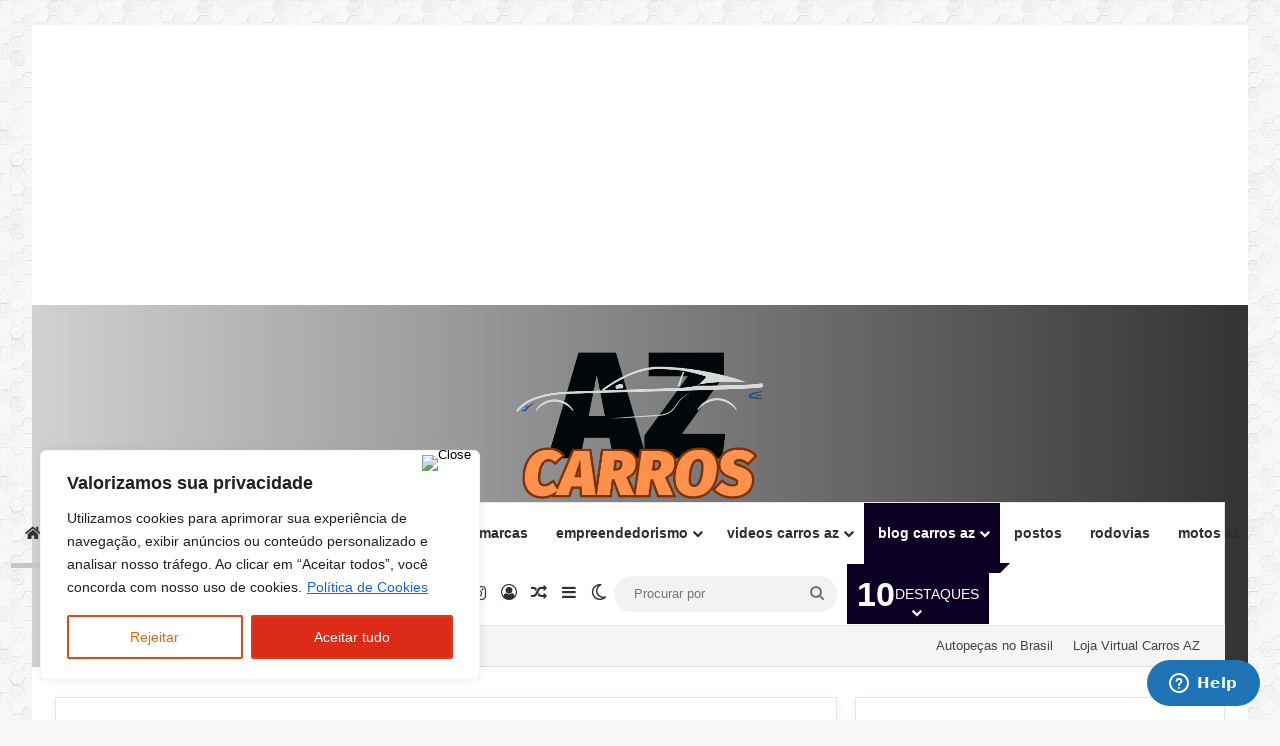

--- FILE ---
content_type: text/html; charset=utf-8
request_url: https://www.google.com/recaptcha/api2/aframe
body_size: 270
content:
<!DOCTYPE HTML><html><head><meta http-equiv="content-type" content="text/html; charset=UTF-8"></head><body><script nonce="4DTPBvZLyuKInM10UA7Dzg">/** Anti-fraud and anti-abuse applications only. See google.com/recaptcha */ try{var clients={'sodar':'https://pagead2.googlesyndication.com/pagead/sodar?'};window.addEventListener("message",function(a){try{if(a.source===window.parent){var b=JSON.parse(a.data);var c=clients[b['id']];if(c){var d=document.createElement('img');d.src=c+b['params']+'&rc='+(localStorage.getItem("rc::a")?sessionStorage.getItem("rc::b"):"");window.document.body.appendChild(d);sessionStorage.setItem("rc::e",parseInt(sessionStorage.getItem("rc::e")||0)+1);localStorage.setItem("rc::h",'1769370817486');}}}catch(b){}});window.parent.postMessage("_grecaptcha_ready", "*");}catch(b){}</script></body></html>

--- FILE ---
content_type: image/svg+xml
request_url: https://carrosaz.com.br/wp-content/uploads/2024/08/2-9.svg
body_size: 30355
content:
<svg xmlns="http://www.w3.org/2000/svg" xmlns:xlink="http://www.w3.org/1999/xlink" width="60" zoomAndPan="magnify" viewBox="0 0 45 44.999999" height="60" preserveAspectRatio="xMidYMid meet" version="1.0"><defs><clipPath id="ab28c20d85"><path d="M 3.460938 2.421875 L 41.710938 2.421875 L 41.710938 40.671875 L 3.460938 40.671875 Z M 3.460938 2.421875 " clip-rule="nonzero"/></clipPath><image x="0" y="0" width="203" xlink:href="[data-uri]" id="9e3713d7d9" height="203" preserveAspectRatio="xMidYMid meet"/></defs><rect x="-4.5" width="54" fill="#ffffff" y="-4.5" height="53.999999" fill-opacity="1"/><rect x="-4.5" width="54" fill="#ffffff" y="-4.5" height="53.999999" fill-opacity="1"/><g clip-path="url(#ab28c20d85)"><g transform="matrix(0.188424, 0, 0, 0.188424, 3.460053, 2.420105)"><image x="0" y="0" width="203" xlink:href="[data-uri]" height="203" preserveAspectRatio="xMidYMid meet"/></g></g></svg>

--- FILE ---
content_type: image/svg+xml
request_url: https://carrosaz.com.br/wp-content/uploads/2024/08/9-3.svg
body_size: 24071
content:
<svg xmlns="http://www.w3.org/2000/svg" xmlns:xlink="http://www.w3.org/1999/xlink" width="60" zoomAndPan="magnify" viewBox="0 0 45 44.999999" height="60" preserveAspectRatio="xMidYMid meet" version="1.0"><defs><clipPath id="a13c0c5d68"><path d="M 0.367188 10.105469 L 44.617188 10.105469 L 44.617188 34.855469 L 0.367188 34.855469 Z M 0.367188 10.105469 " clip-rule="nonzero"/></clipPath><image x="0" y="0" width="240" xlink:href="[data-uri]" id="d9a9275a84" height="135" preserveAspectRatio="xMidYMid meet"/></defs><g clip-path="url(#a13c0c5d68)"><g transform="matrix(0.184375, 0, 0, 0.183333, 0.368711, 10.106484)"><image x="0" y="0" width="240" xlink:href="[data-uri]" height="135" preserveAspectRatio="xMidYMid meet"/></g></g></svg>

--- FILE ---
content_type: image/svg+xml
request_url: https://carrosaz.com.br/wp-content/uploads/2024/08/6-5.svg
body_size: 14174
content:
<svg xmlns="http://www.w3.org/2000/svg" xmlns:xlink="http://www.w3.org/1999/xlink" width="60" zoomAndPan="magnify" viewBox="0 0 45 44.999999" height="60" preserveAspectRatio="xMidYMid meet" version="1.0"><defs><image x="0" y="0" width="300" xlink:href="[data-uri]" id="5e288439cc" height="168" preserveAspectRatio="xMidYMid meet"/></defs><g transform="matrix(0.2625, 0, 0, 0.263393, -16.794047, 0.990667)"><image x="0" y="0" width="300" xlink:href="[data-uri]" height="168" preserveAspectRatio="xMidYMid meet"/></g></svg>

--- FILE ---
content_type: image/svg+xml
request_url: https://carrosaz.com.br/wp-content/uploads/2024/08/28-1.svg
body_size: 14095
content:
<svg xmlns="http://www.w3.org/2000/svg" xmlns:xlink="http://www.w3.org/1999/xlink" width="60" zoomAndPan="magnify" viewBox="0 0 45 44.999999" height="60" preserveAspectRatio="xMidYMid meet" version="1.0"><defs><clipPath id="435abad1e5"><path d="M 0 3.402344 L 45 3.402344 L 45 41.652344 L 0 41.652344 Z M 0 3.402344 " clip-rule="nonzero"/></clipPath><image x="0" y="0" width="225" xlink:href="[data-uri]" id="355a45117b" height="182" preserveAspectRatio="xMidYMid meet"/></defs><g clip-path="url(#435abad1e5)"><g transform="matrix(0.21, 0, 0, 0.210165, -1.042798, 3.401022)"><image x="0" y="0" width="225" xlink:href="[data-uri]" height="182" preserveAspectRatio="xMidYMid meet"/></g></g></svg>

--- FILE ---
content_type: image/svg+xml
request_url: https://carrosaz.com.br/wp-content/uploads/2024/08/12.svg
body_size: 9061
content:
<svg xmlns="http://www.w3.org/2000/svg" xmlns:xlink="http://www.w3.org/1999/xlink" width="60" zoomAndPan="magnify" viewBox="0 0 45 44.999999" height="60" preserveAspectRatio="xMidYMid meet" version="1.0"><defs><clipPath id="ec18fde1e9"><path d="M 0.453125 10 L 44.703125 10 L 44.703125 35 L 0.453125 35 Z M 0.453125 10 " clip-rule="nonzero"/></clipPath><image x="0" y="0" width="236" xlink:href="[data-uri]" id="1a4fd01ac2" height="137" preserveAspectRatio="xMidYMid meet"/></defs><rect x="-4.5" width="54" fill="#ffffff" y="-4.5" height="53.999999" fill-opacity="1"/><rect x="-4.5" width="54" fill="#ffffff" y="-4.5" height="53.999999" fill-opacity="1"/><g clip-path="url(#ec18fde1e9)"><g transform="matrix(0.1875, 0, 0, 0.186131, 0.451829, 9.719538)"><image x="0" y="0" width="236" xlink:href="[data-uri]" height="137" preserveAspectRatio="xMidYMid meet"/></g></g></svg>

--- FILE ---
content_type: image/svg+xml
request_url: https://carrosaz.com.br/wp-content/uploads/2024/08/2-2.svg
body_size: 10996
content:
<svg xmlns="http://www.w3.org/2000/svg" xmlns:xlink="http://www.w3.org/1999/xlink" width="60" zoomAndPan="magnify" viewBox="0 0 45 44.999999" height="60" preserveAspectRatio="xMidYMid meet" version="1.0"><defs><clipPath id="fea33ae0d4"><path d="M 1.03125 7 L 43.78125 7 L 43.78125 38 L 1.03125 38 Z M 1.03125 7 " clip-rule="nonzero"/></clipPath><image x="0" y="0" width="256" xlink:href="[data-uri]" id="3cedd0385f" height="190" preserveAspectRatio="xMidYMid meet"/></defs><rect x="-4.5" width="54" fill="#ffffff" y="-4.5" height="53.999999" fill-opacity="1"/><rect x="-4.5" width="54" fill="#ffffff" y="-4.5" height="53.999999" fill-opacity="1"/><g clip-path="url(#fea33ae0d4)"><g transform="matrix(0.166992, 0, 0, 0.165789, 1.030808, 6.599377)"><image x="0" y="0" width="256" xlink:href="[data-uri]" height="190" preserveAspectRatio="xMidYMid meet"/></g></g></svg>

--- FILE ---
content_type: image/svg+xml
request_url: https://carrosaz.com.br/wp-content/uploads/2024/08/1-8.svg
body_size: 13864
content:
<svg xmlns="http://www.w3.org/2000/svg" xmlns:xlink="http://www.w3.org/1999/xlink" width="60" zoomAndPan="magnify" viewBox="0 0 45 44.999999" height="60" preserveAspectRatio="xMidYMid meet" version="1.0"><defs><clipPath id="aa360a0864"><path d="M 1 9 L 44 9 L 44 36.511719 L 1 36.511719 Z M 1 9 " clip-rule="nonzero"/></clipPath><image x="0" y="0" width="225" xlink:href="[data-uri]" id="2cf78d5032" height="144" preserveAspectRatio="xMidYMid meet"/></defs><g clip-path="url(#aa360a0864)"><g transform="matrix(0.193333, 0, 0, 0.192708, 0.93201, 8.760959)"><image x="0" y="0" width="225" xlink:href="[data-uri]" height="144" preserveAspectRatio="xMidYMid meet"/></g></g></svg>

--- FILE ---
content_type: image/svg+xml
request_url: https://carrosaz.com.br/wp-content/uploads/2024/08/8-4.svg
body_size: 14472
content:
<svg xmlns="http://www.w3.org/2000/svg" xmlns:xlink="http://www.w3.org/1999/xlink" width="60" zoomAndPan="magnify" viewBox="0 0 45 44.999999" height="60" preserveAspectRatio="xMidYMid meet" version="1.0"><defs><clipPath id="9574fd0eed"><path d="M 0 0 L 44.835938 0 L 44.835938 40 L 0 40 Z M 0 0 " clip-rule="nonzero"/></clipPath><image x="0" y="0" width="225" xlink:href="[data-uri]" id="b415d82dd6" height="225" preserveAspectRatio="xMidYMid meet"/></defs><g clip-path="url(#9574fd0eed)"><g transform="matrix(0.2, 0, 0, 0.2, -0.162755, -4.825518)"><image x="0" y="0" width="225" xlink:href="[data-uri]" height="225" preserveAspectRatio="xMidYMid meet"/></g></g></svg>

--- FILE ---
content_type: image/svg+xml
request_url: https://carrosaz.com.br/wp-content/uploads/2024/08/21-2.svg
body_size: 5907
content:
<svg xmlns="http://www.w3.org/2000/svg" xmlns:xlink="http://www.w3.org/1999/xlink" width="60" zoomAndPan="magnify" viewBox="0 0 45 44.999999" height="60" preserveAspectRatio="xMidYMid meet" version="1.0"><defs><clipPath id="93012b18f6"><path d="M 0 6.117188 L 45 6.117188 L 45 39.117188 L 0 39.117188 Z M 0 6.117188 " clip-rule="nonzero"/></clipPath><image x="0" y="0" width="247" xlink:href="[data-uri]" id="702c1dbc6a" height="148" preserveAspectRatio="xMidYMid meet"/></defs><g clip-path="url(#93012b18f6)"><g transform="matrix(0.239879, 0, 0, 0.238176, -8.163744, 4.752359)"><image x="0" y="0" width="247" xlink:href="[data-uri]" height="148" preserveAspectRatio="xMidYMid meet"/></g></g></svg>

--- FILE ---
content_type: image/svg+xml
request_url: https://carrosaz.com.br/wp-content/uploads/2024/08/11-2.svg
body_size: 7839
content:
<svg xmlns="http://www.w3.org/2000/svg" xmlns:xlink="http://www.w3.org/1999/xlink" width="60" zoomAndPan="magnify" viewBox="0 0 45 44.999999" height="60" preserveAspectRatio="xMidYMid meet" version="1.0"><defs><clipPath id="d8bc2888d9"><path d="M 3.316406 12.496094 L 41.566406 12.496094 L 41.566406 35.746094 L 3.316406 35.746094 Z M 3.316406 12.496094 " clip-rule="nonzero"/></clipPath><image x="0" y="0" width="201" xlink:href="[data-uri]" id="ab1aa1a496" height="124" preserveAspectRatio="xMidYMid meet"/></defs><g clip-path="url(#d8bc2888d9)"><g transform="matrix(0.190298, 0, 0, 0.1875, 3.316923, 12.497603)"><image x="0" y="0" width="201" xlink:href="[data-uri]" height="124" preserveAspectRatio="xMidYMid meet"/></g></g></svg>